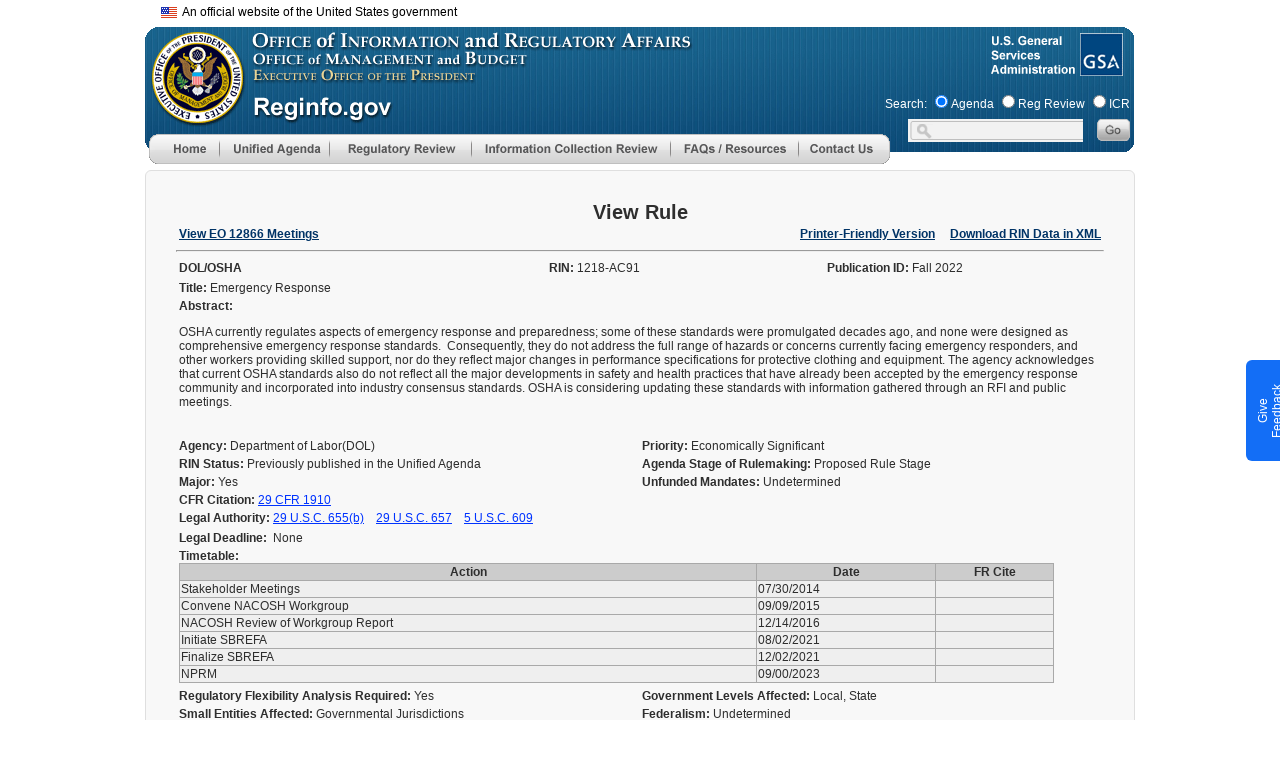

--- FILE ---
content_type: text/css;charset=UTF-8
request_url: https://www.reginfo.gov/public/CSS/global-802342bf270033d75fa29d5d060fd62f.css;jsessionid=E1E2667C3B1F7C3E6CDC00E7C19999A0
body_size: 2407
content:
@charset "utf-8";
/* CSS Document */
*{ font-family:Arial; font-size:12px; color:#2E2E2E}
/*h1,h2,h3,img,table,p,span,form,body,ul,li{ margin:0px; padding:0px; border:0px}*/
h1.menu{ color:#27308d; font-size:20px; font-family:Arial;}
h2.menu{ color:#27308d; font-size:12px; font-family:Arial}
h2{ color:#006666; font-size:12px}
.top{ font-size:10px; color:#FFFFFF; line-height:11px;}
a.foot{ text-decoration:none}
a.foot:hover{ text-decoration:underline}
input.search{ width:144px; height:16px; font-size:12px; background-color:#f2f2f2; border:0px;}
p.content1{ margin-left:20px; margin-top:50px; line-height:20px;}
p.link{ margin-left:80px; margin-top:10px;}
p.link span{ color:#020202}
p.link a{text-decoration:underline}
p.link a:hover{text-decoration:underline}
.title{ width:191px; height:21px; background:url(../img/title_bg.jpg) no-repeat; margin-top:35px; margin-left:30px;}
.title p{ color:#FFFFFF; padding:3px 0px 0px 10px;}
.Most{ margin-left:80px; margin-top:10px; list-style:outside; line-height:20px;}
.Most li{ list-style-image:url(../img/point.jpg)}
.right_list{ width:347px;}
.right_list_red{ width:347px; height:96px;  margin: 10px 0 5px 20px; background:url(../img/main/reg_map_2020.png) no-repeat right}
.right_list_red p{ padding-left:135px; padding-top:40px; color:#FFFFFF; line-height:20px; }
.right_list_green{ width:347px; height:73px; margin: 15px 0 5px 20px; background:url(../img/main/pra_external_link.png) no-repeat right}
.right_list_blue{ width:347px; height:100px;  margin: 5px 0 5px 20px; background:url(../img/main/regulations.png) no-repeat right}
.right_list_blue p{ padding-left:25px; padding-top:48px; color:#FFFFFF;}
.right_list_yellow{ width:368px; height:246px; background:url(../img/main/reginfo_intro.jpg) no-repeat top right}
.right_list_yellow div{padding-left:20px; padding-top: 10px; font-family: Arial; font-size: 14px;}
.page2_click{ color:#27308d; margin-left:30px;}
.page2_click a{ text-decoration:none;color:#27308d}
.page2_click a:hover{ text-decoration:underline;color:#27308d}
.page2_agricultrue{ line-height:20px; color:#090909; margin-top:18px;}
.page2_agricultrue strong{ color:#000000}
#Layer5 {
	position:absolute;
	width:196px;
	height:230px;
	z-index:1;
	left: 436px;
	top: 142px;
	display:block
}
lable{
	font-size:12px;
}

#id1, #id2, #id3, #id4, #id5, #id6, #id7, #id8, #apDiv2 img {
	opacity:0.95;
	filter:alpha(opacity=95);
	}


--- FILE ---
content_type: image/svg+xml
request_url: https://www.reginfo.gov/public/img/main/headerline/icon-https.svg
body_size: 720
content:
<?xml version="1.0" encoding="UTF-8"?><svg xmlns="http://www.w3.org/2000/svg" width="32" height="32" viewBox="0 0 64 64"><title>icon-https</title><path fill="#719F2A" fill-rule="evenodd" d="M32 0c17.673 0 32 14.327 32 32 0 17.673-14.327 32-32 32C14.327 64 0 49.673 0 32 0 14.327 14.327 0 32 0zm0 1.208C14.994 1.208 1.208 14.994 1.208 32S14.994 62.792 32 62.792 62.792 49.006 62.792 32 49.006 1.208 32 1.208zm0 18.886a7.245 7.245 0 0 1 7.245 7.245v3.103h.52c.86 0 1.557.698 1.557 1.558v9.322c0 .86-.697 1.558-1.557 1.558h-15.53c-.86 0-1.557-.697-1.557-1.558V32c0-.86.697-1.558 1.557-1.558h.52V27.34A7.245 7.245 0 0 1 32 20.094zm0 3.103a4.142 4.142 0 0 0-4.142 4.142v3.103h8.284V27.34A4.142 4.142 0 0 0 32 23.197z"/></svg>